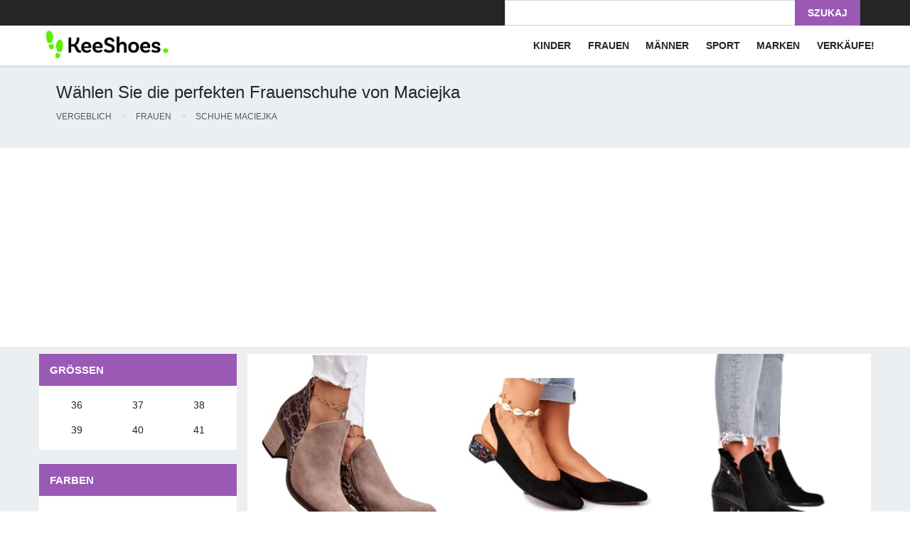

--- FILE ---
content_type: text/html; charset=utf-8
request_url: https://www.google.com/recaptcha/api2/aframe
body_size: 184
content:
<!DOCTYPE HTML><html><head><meta http-equiv="content-type" content="text/html; charset=UTF-8"></head><body><script nonce="4iK5zJuvpFFgjbr8wORRyQ">/** Anti-fraud and anti-abuse applications only. See google.com/recaptcha */ try{var clients={'sodar':'https://pagead2.googlesyndication.com/pagead/sodar?'};window.addEventListener("message",function(a){try{if(a.source===window.parent){var b=JSON.parse(a.data);var c=clients[b['id']];if(c){var d=document.createElement('img');d.src=c+b['params']+'&rc='+(localStorage.getItem("rc::a")?sessionStorage.getItem("rc::b"):"");window.document.body.appendChild(d);sessionStorage.setItem("rc::e",parseInt(sessionStorage.getItem("rc::e")||0)+1);localStorage.setItem("rc::h",'1762286956238');}}}catch(b){}});window.parent.postMessage("_grecaptcha_ready", "*");}catch(b){}</script></body></html>

--- FILE ---
content_type: text/plain
request_url: https://www.google-analytics.com/j/collect?v=1&_v=j102&a=980944906&t=pageview&_s=1&dl=https%3A%2F%2Fkeeshoes.de%2Fdamenprodukte-maciejka-nubuk-c1.p6.f122.html&ul=en-us%40posix&dt=Frauenprodukte%20aus%20der%20Marke%20Maciejka%3A%20Nubuck%20-Schuhe%20f%C3%BCr%20alle%20Gelegenheiten%20-%20KeeShoes&sr=1280x720&vp=1280x720&_u=YEBAAEABAAAAACAAI~&jid=982040368&gjid=793840479&cid=804535238.1762286954&tid=UA-16734109-5&_gid=279171455.1762286954&_r=1&_slc=1&cd1=152433%2C117531%2C92948%2C92947%2C91520%2C83623%2C83396%2C83393%2C83316%2C83286&cd2=searchresults&z=19231458
body_size: -449
content:
2,cG-Y3C08BPGTQ